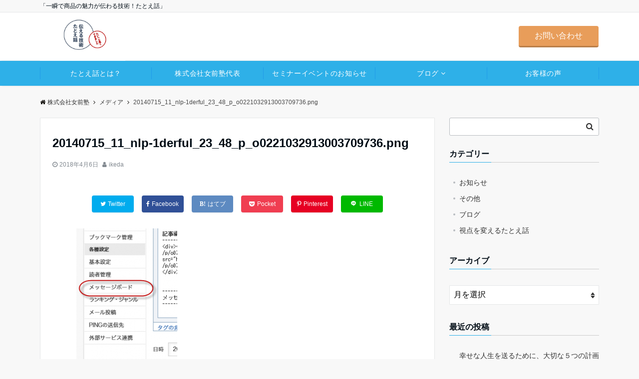

--- FILE ---
content_type: text/html; charset=UTF-8
request_url: https://onnamae2.com/20140715_11_nlp-1derful_23_48_p_o0221032913003709736-png/
body_size: 15380
content:
<!DOCTYPE html>
<html lang="ja"
	itemscope 
	itemtype="http://schema.org/Article" 
	prefix="og: http://ogp.me/ns#"  dir="ltr">
<head prefix="og: http://ogp.me/ns# fb: http://ogp.me/ns/fb# article: http://ogp.me/ns/article#">
<meta charset="UTF-8">
<meta name="viewport" content="width=device-width,initial-scale=1.0">
<meta name="description" content="">
<meta name="robots" content="noindex, follow">
<title>20140715_11_nlp-1derful_23_48_p_o0221032913003709736.png &#8211; 株式会社女前塾</title>
<meta name='robots' content='max-image-preview:large' />
<link rel="alternate" type="application/rss+xml" title="株式会社女前塾 &raquo; フィード" href="https://onnamae2.com/feed/" />
<link rel="alternate" type="application/rss+xml" title="株式会社女前塾 &raquo; コメントフィード" href="https://onnamae2.com/comments/feed/" />
<link rel="alternate" type="application/rss+xml" title="株式会社女前塾 &raquo; 20140715_11_nlp-1derful_23_48_p_o0221032913003709736.png のコメントのフィード" href="https://onnamae2.com/feed/?attachment_id=412" />
<link rel='stylesheet' id='wp-block-library-css'  href='https://onnamae2.com/wp-includes/css/dist/block-library/style.min.css?ver=6.0.11' media='all' />
<style id='global-styles-inline-css'>
body{--wp--preset--color--black: #000000;--wp--preset--color--cyan-bluish-gray: #abb8c3;--wp--preset--color--white: #ffffff;--wp--preset--color--pale-pink: #f78da7;--wp--preset--color--vivid-red: #cf2e2e;--wp--preset--color--luminous-vivid-orange: #ff6900;--wp--preset--color--luminous-vivid-amber: #fcb900;--wp--preset--color--light-green-cyan: #7bdcb5;--wp--preset--color--vivid-green-cyan: #00d084;--wp--preset--color--pale-cyan-blue: #8ed1fc;--wp--preset--color--vivid-cyan-blue: #0693e3;--wp--preset--color--vivid-purple: #9b51e0;--wp--preset--color--dark-01: #3f5973;--wp--preset--color--dark-02: #8ba0b6;--wp--preset--color--dark-03: #9b8d77;--wp--preset--color--light-01: #5f83a8;--wp--preset--color--light-02: #bfcbd7;--wp--preset--color--light-03: #bfb6a8;--wp--preset--color--info: #007bff;--wp--preset--color--success: #00c851;--wp--preset--color--warning: #dc3545;--wp--preset--color--yellow: #f0ad4e;--wp--preset--color--orange: #f2852f;--wp--preset--color--purple: #9b51e0;--wp--preset--color--gray: #e5e7e8;--wp--preset--color--dark-gray: #b8bcc0;--wp--preset--color--light-black: #484848;--wp--preset--color--dark-white: #f8f8f8;--wp--preset--gradient--vivid-cyan-blue-to-vivid-purple: linear-gradient(135deg,rgba(6,147,227,1) 0%,rgb(155,81,224) 100%);--wp--preset--gradient--light-green-cyan-to-vivid-green-cyan: linear-gradient(135deg,rgb(122,220,180) 0%,rgb(0,208,130) 100%);--wp--preset--gradient--luminous-vivid-amber-to-luminous-vivid-orange: linear-gradient(135deg,rgba(252,185,0,1) 0%,rgba(255,105,0,1) 100%);--wp--preset--gradient--luminous-vivid-orange-to-vivid-red: linear-gradient(135deg,rgba(255,105,0,1) 0%,rgb(207,46,46) 100%);--wp--preset--gradient--very-light-gray-to-cyan-bluish-gray: linear-gradient(135deg,rgb(238,238,238) 0%,rgb(169,184,195) 100%);--wp--preset--gradient--cool-to-warm-spectrum: linear-gradient(135deg,rgb(74,234,220) 0%,rgb(151,120,209) 20%,rgb(207,42,186) 40%,rgb(238,44,130) 60%,rgb(251,105,98) 80%,rgb(254,248,76) 100%);--wp--preset--gradient--blush-light-purple: linear-gradient(135deg,rgb(255,206,236) 0%,rgb(152,150,240) 100%);--wp--preset--gradient--blush-bordeaux: linear-gradient(135deg,rgb(254,205,165) 0%,rgb(254,45,45) 50%,rgb(107,0,62) 100%);--wp--preset--gradient--luminous-dusk: linear-gradient(135deg,rgb(255,203,112) 0%,rgb(199,81,192) 50%,rgb(65,88,208) 100%);--wp--preset--gradient--pale-ocean: linear-gradient(135deg,rgb(255,245,203) 0%,rgb(182,227,212) 50%,rgb(51,167,181) 100%);--wp--preset--gradient--electric-grass: linear-gradient(135deg,rgb(202,248,128) 0%,rgb(113,206,126) 100%);--wp--preset--gradient--midnight: linear-gradient(135deg,rgb(2,3,129) 0%,rgb(40,116,252) 100%);--wp--preset--duotone--dark-grayscale: url('#wp-duotone-dark-grayscale');--wp--preset--duotone--grayscale: url('#wp-duotone-grayscale');--wp--preset--duotone--purple-yellow: url('#wp-duotone-purple-yellow');--wp--preset--duotone--blue-red: url('#wp-duotone-blue-red');--wp--preset--duotone--midnight: url('#wp-duotone-midnight');--wp--preset--duotone--magenta-yellow: url('#wp-duotone-magenta-yellow');--wp--preset--duotone--purple-green: url('#wp-duotone-purple-green');--wp--preset--duotone--blue-orange: url('#wp-duotone-blue-orange');--wp--preset--font-size--small: 13px;--wp--preset--font-size--medium: 20px;--wp--preset--font-size--large: 36px;--wp--preset--font-size--x-large: 42px;}body { margin: 0; }body{--wp--style--block-gap: 24px;}.wp-site-blocks > .alignleft { float: left; margin-right: 2em; }.wp-site-blocks > .alignright { float: right; margin-left: 2em; }.wp-site-blocks > .aligncenter { justify-content: center; margin-left: auto; margin-right: auto; }.wp-site-blocks > * { margin-block-start: 0; margin-block-end: 0; }.wp-site-blocks > * + * { margin-block-start: var( --wp--style--block-gap ); }.has-black-color{color: var(--wp--preset--color--black) !important;}.has-cyan-bluish-gray-color{color: var(--wp--preset--color--cyan-bluish-gray) !important;}.has-white-color{color: var(--wp--preset--color--white) !important;}.has-pale-pink-color{color: var(--wp--preset--color--pale-pink) !important;}.has-vivid-red-color{color: var(--wp--preset--color--vivid-red) !important;}.has-luminous-vivid-orange-color{color: var(--wp--preset--color--luminous-vivid-orange) !important;}.has-luminous-vivid-amber-color{color: var(--wp--preset--color--luminous-vivid-amber) !important;}.has-light-green-cyan-color{color: var(--wp--preset--color--light-green-cyan) !important;}.has-vivid-green-cyan-color{color: var(--wp--preset--color--vivid-green-cyan) !important;}.has-pale-cyan-blue-color{color: var(--wp--preset--color--pale-cyan-blue) !important;}.has-vivid-cyan-blue-color{color: var(--wp--preset--color--vivid-cyan-blue) !important;}.has-vivid-purple-color{color: var(--wp--preset--color--vivid-purple) !important;}.has-dark-01-color{color: var(--wp--preset--color--dark-01) !important;}.has-dark-02-color{color: var(--wp--preset--color--dark-02) !important;}.has-dark-03-color{color: var(--wp--preset--color--dark-03) !important;}.has-light-01-color{color: var(--wp--preset--color--light-01) !important;}.has-light-02-color{color: var(--wp--preset--color--light-02) !important;}.has-light-03-color{color: var(--wp--preset--color--light-03) !important;}.has-info-color{color: var(--wp--preset--color--info) !important;}.has-success-color{color: var(--wp--preset--color--success) !important;}.has-warning-color{color: var(--wp--preset--color--warning) !important;}.has-yellow-color{color: var(--wp--preset--color--yellow) !important;}.has-orange-color{color: var(--wp--preset--color--orange) !important;}.has-purple-color{color: var(--wp--preset--color--purple) !important;}.has-gray-color{color: var(--wp--preset--color--gray) !important;}.has-dark-gray-color{color: var(--wp--preset--color--dark-gray) !important;}.has-light-black-color{color: var(--wp--preset--color--light-black) !important;}.has-dark-white-color{color: var(--wp--preset--color--dark-white) !important;}.has-black-background-color{background-color: var(--wp--preset--color--black) !important;}.has-cyan-bluish-gray-background-color{background-color: var(--wp--preset--color--cyan-bluish-gray) !important;}.has-white-background-color{background-color: var(--wp--preset--color--white) !important;}.has-pale-pink-background-color{background-color: var(--wp--preset--color--pale-pink) !important;}.has-vivid-red-background-color{background-color: var(--wp--preset--color--vivid-red) !important;}.has-luminous-vivid-orange-background-color{background-color: var(--wp--preset--color--luminous-vivid-orange) !important;}.has-luminous-vivid-amber-background-color{background-color: var(--wp--preset--color--luminous-vivid-amber) !important;}.has-light-green-cyan-background-color{background-color: var(--wp--preset--color--light-green-cyan) !important;}.has-vivid-green-cyan-background-color{background-color: var(--wp--preset--color--vivid-green-cyan) !important;}.has-pale-cyan-blue-background-color{background-color: var(--wp--preset--color--pale-cyan-blue) !important;}.has-vivid-cyan-blue-background-color{background-color: var(--wp--preset--color--vivid-cyan-blue) !important;}.has-vivid-purple-background-color{background-color: var(--wp--preset--color--vivid-purple) !important;}.has-dark-01-background-color{background-color: var(--wp--preset--color--dark-01) !important;}.has-dark-02-background-color{background-color: var(--wp--preset--color--dark-02) !important;}.has-dark-03-background-color{background-color: var(--wp--preset--color--dark-03) !important;}.has-light-01-background-color{background-color: var(--wp--preset--color--light-01) !important;}.has-light-02-background-color{background-color: var(--wp--preset--color--light-02) !important;}.has-light-03-background-color{background-color: var(--wp--preset--color--light-03) !important;}.has-info-background-color{background-color: var(--wp--preset--color--info) !important;}.has-success-background-color{background-color: var(--wp--preset--color--success) !important;}.has-warning-background-color{background-color: var(--wp--preset--color--warning) !important;}.has-yellow-background-color{background-color: var(--wp--preset--color--yellow) !important;}.has-orange-background-color{background-color: var(--wp--preset--color--orange) !important;}.has-purple-background-color{background-color: var(--wp--preset--color--purple) !important;}.has-gray-background-color{background-color: var(--wp--preset--color--gray) !important;}.has-dark-gray-background-color{background-color: var(--wp--preset--color--dark-gray) !important;}.has-light-black-background-color{background-color: var(--wp--preset--color--light-black) !important;}.has-dark-white-background-color{background-color: var(--wp--preset--color--dark-white) !important;}.has-black-border-color{border-color: var(--wp--preset--color--black) !important;}.has-cyan-bluish-gray-border-color{border-color: var(--wp--preset--color--cyan-bluish-gray) !important;}.has-white-border-color{border-color: var(--wp--preset--color--white) !important;}.has-pale-pink-border-color{border-color: var(--wp--preset--color--pale-pink) !important;}.has-vivid-red-border-color{border-color: var(--wp--preset--color--vivid-red) !important;}.has-luminous-vivid-orange-border-color{border-color: var(--wp--preset--color--luminous-vivid-orange) !important;}.has-luminous-vivid-amber-border-color{border-color: var(--wp--preset--color--luminous-vivid-amber) !important;}.has-light-green-cyan-border-color{border-color: var(--wp--preset--color--light-green-cyan) !important;}.has-vivid-green-cyan-border-color{border-color: var(--wp--preset--color--vivid-green-cyan) !important;}.has-pale-cyan-blue-border-color{border-color: var(--wp--preset--color--pale-cyan-blue) !important;}.has-vivid-cyan-blue-border-color{border-color: var(--wp--preset--color--vivid-cyan-blue) !important;}.has-vivid-purple-border-color{border-color: var(--wp--preset--color--vivid-purple) !important;}.has-dark-01-border-color{border-color: var(--wp--preset--color--dark-01) !important;}.has-dark-02-border-color{border-color: var(--wp--preset--color--dark-02) !important;}.has-dark-03-border-color{border-color: var(--wp--preset--color--dark-03) !important;}.has-light-01-border-color{border-color: var(--wp--preset--color--light-01) !important;}.has-light-02-border-color{border-color: var(--wp--preset--color--light-02) !important;}.has-light-03-border-color{border-color: var(--wp--preset--color--light-03) !important;}.has-info-border-color{border-color: var(--wp--preset--color--info) !important;}.has-success-border-color{border-color: var(--wp--preset--color--success) !important;}.has-warning-border-color{border-color: var(--wp--preset--color--warning) !important;}.has-yellow-border-color{border-color: var(--wp--preset--color--yellow) !important;}.has-orange-border-color{border-color: var(--wp--preset--color--orange) !important;}.has-purple-border-color{border-color: var(--wp--preset--color--purple) !important;}.has-gray-border-color{border-color: var(--wp--preset--color--gray) !important;}.has-dark-gray-border-color{border-color: var(--wp--preset--color--dark-gray) !important;}.has-light-black-border-color{border-color: var(--wp--preset--color--light-black) !important;}.has-dark-white-border-color{border-color: var(--wp--preset--color--dark-white) !important;}.has-vivid-cyan-blue-to-vivid-purple-gradient-background{background: var(--wp--preset--gradient--vivid-cyan-blue-to-vivid-purple) !important;}.has-light-green-cyan-to-vivid-green-cyan-gradient-background{background: var(--wp--preset--gradient--light-green-cyan-to-vivid-green-cyan) !important;}.has-luminous-vivid-amber-to-luminous-vivid-orange-gradient-background{background: var(--wp--preset--gradient--luminous-vivid-amber-to-luminous-vivid-orange) !important;}.has-luminous-vivid-orange-to-vivid-red-gradient-background{background: var(--wp--preset--gradient--luminous-vivid-orange-to-vivid-red) !important;}.has-very-light-gray-to-cyan-bluish-gray-gradient-background{background: var(--wp--preset--gradient--very-light-gray-to-cyan-bluish-gray) !important;}.has-cool-to-warm-spectrum-gradient-background{background: var(--wp--preset--gradient--cool-to-warm-spectrum) !important;}.has-blush-light-purple-gradient-background{background: var(--wp--preset--gradient--blush-light-purple) !important;}.has-blush-bordeaux-gradient-background{background: var(--wp--preset--gradient--blush-bordeaux) !important;}.has-luminous-dusk-gradient-background{background: var(--wp--preset--gradient--luminous-dusk) !important;}.has-pale-ocean-gradient-background{background: var(--wp--preset--gradient--pale-ocean) !important;}.has-electric-grass-gradient-background{background: var(--wp--preset--gradient--electric-grass) !important;}.has-midnight-gradient-background{background: var(--wp--preset--gradient--midnight) !important;}.has-small-font-size{font-size: var(--wp--preset--font-size--small) !important;}.has-medium-font-size{font-size: var(--wp--preset--font-size--medium) !important;}.has-large-font-size{font-size: var(--wp--preset--font-size--large) !important;}.has-x-large-font-size{font-size: var(--wp--preset--font-size--x-large) !important;}
</style>
<link rel='stylesheet' id='contact-form-7-css'  href='https://onnamae2.com/wp-content/plugins/contact-form-7/includes/css/styles.css?ver=5.0.2' media='all' />
<link rel='stylesheet' id='toc-screen-css'  href='https://onnamae2.com/wp-content/plugins/table-of-contents-plus/screen.min.css?ver=2106' media='all' />
<link rel='stylesheet' id='emanon-swiper-css-css'  href='https://onnamae2.com/wp-content/themes/emanon-pro/lib/css/swiper.min.css?ver=6.0.11' media='all' />
<link rel='stylesheet' id='parent-style-css'  href='https://onnamae2.com/wp-content/themes/emanon-pro/style.css?ver=1.6.4' media='all' />
<link rel='stylesheet' id='child-style-css'  href='https://onnamae2.com/wp-content/themes/emanon-business/style.css?ver=1.6.4' media='all' />
<link rel='stylesheet' id='animate-css'  href='https://onnamae2.com/wp-content/themes/emanon-pro/lib/css/animate.min.css?ver=6.0.11' media='all' />
<link rel='stylesheet' id='font-awesome-css'  href='https://onnamae2.com/wp-content/themes/emanon-pro/lib/css/font-awesome.min.css?ver=1.6.4' media='all' />
<script src='https://onnamae2.com/wp-includes/js/jquery/jquery.min.js?ver=3.6.0' id='jquery-js'></script>
<link rel="https://api.w.org/" href="https://onnamae2.com/wp-json/" /><link rel="alternate" type="application/json" href="https://onnamae2.com/wp-json/wp/v2/media/412" /><link rel="EditURI" type="application/rsd+xml" title="RSD" href="https://onnamae2.com/xmlrpc.php?rsd" />
<link rel="wlwmanifest" type="application/wlwmanifest+xml" href="https://onnamae2.com/wp-includes/wlwmanifest.xml" /> 
<link rel='shortlink' href='https://onnamae2.com/?p=412' />
<link rel="alternate" type="application/json+oembed" href="https://onnamae2.com/wp-json/oembed/1.0/embed?url=https%3A%2F%2Fonnamae2.com%2F20140715_11_nlp-1derful_23_48_p_o0221032913003709736-png%2F" />
<link rel="alternate" type="text/xml+oembed" href="https://onnamae2.com/wp-json/oembed/1.0/embed?url=https%3A%2F%2Fonnamae2.com%2F20140715_11_nlp-1derful_23_48_p_o0221032913003709736-png%2F&#038;format=xml" />
<!-- Facebook Pixel Code -->
<script>
!function(f,b,e,v,n,t,s)
{if(f.fbq)return;n=f.fbq=function(){n.callMethod?
n.callMethod.apply(n,arguments):n.queue.push(arguments)};
if(!f._fbq)f._fbq=n;n.push=n;n.loaded=!0;n.version='2.0';
n.queue=[];t=b.createElement(e);t.async=!0;
t.src=v;s=b.getElementsByTagName(e)[0];
s.parentNode.insertBefore(t,s)}(window, document,'script',
'https://connect.facebook.net/en_US/fbevents.js');
fbq('init', '877428199006104');
fbq('track', 'PageView');
</script>
<noscript><img height="1" width="1" style="display:none"
src="https://www.facebook.com/tr?id=877428199006104&ev=PageView&noscript=1"
/></noscript>
<!-- End Facebook Pixel Code --><style>
/*--main color--*/
.default-nav, .global-nav .menu-item .sub-menu .menu-item,.mb-horizontal-nav{background-color:#2eb0e8;}
.fa,.required,.widget-line a{color:#2eb0e8;}
#wp-calendar a{color:#2eb0e8;font-weight: bold;}
.cat-name, .sticky .cat-name{background-color:#2eb0e8;}
.pagination a:hover,.pagination.current{background-color:#2eb0e8;border:solid 1px #2eb0e8;}
.page-numbers:hover,.page-numbers.current{background-color:#2eb0e8;border:solid 1px #2eb0e8;}
.wpp-list li a:before{background-color:#2eb0e8;}
.loader{position:absolute;top:0;left:0;bottom:0;right:0;margin:auto;border-left:6px solid #2eb0e8;}
/*--link color--*/
.global-nav .current-menu-item > a,.global-nav .current-menu-item > a .fa,#modal-global-nav-container .current-menu-item a,#modal-global-nav-container .sub-menu .current-menu-item a,.side-widget .current-menu-item a,.mb-horizontal-nav-inner .current-menu-item a,.mb-horizontal-nav-inner .current-menu-item a .fa,.entry-title a:active,.pagination a,.post-nav .fa{color:#046fea;}
.global-nav-default > li:first-child:before, .global-nav-default > li:after{background-color:#046fea;}
.article-body a{color:#046fea;}
.follow-line a{color:#2eb0e8;}
.author-profile-text .author-name a{color:#046fea;}
.recommend-date a {display:block;text-decoration:none;color:#000c15;}
.next-page .post-page-numbers.current span{background-color:#85c9fc;color:#fff;}
.next-page a span {background-color:#fff;color:#046fea;}
.comment-page-link .page-numbers{background-color:#fff;color:#046fea;}
.comment-page-link .current{background-color:#85c9fc;color:#fff;}
.side-widget li a:after{color:#046fea;}
blockquote a, .box-default a, .box-info a{color:#046fea;}
.follow-user-url a:hover .fa{color:#046fea;}
.popular-post-rank{border-color:#046fea transparent transparent transparent;}
/*--link hover--*/
a:hover,.global-nav a:hover,.side-widget a:hover,.side-widget li a:hover:before,#wp-calendar a:hover,.entry-title a:hover,.footer-follow-btn a:hover .fa{color:#85c9fc;}
.featured-title h2:hover{color:#85c9fc;}
.author-profile-text .author-name a:hover{color:#85c9fc;}
follow-user-url a:hover .fa{color:#85c9fc;}
.next-page a span:hover{background-color:#85c9fc;color:#fff;}
.comment-page-link .page-numbers:hover{background-color:#85c9fc;color:#fff;}
.tagcloud a:hover{border:solid 1px #85c9fc;color:#85c9fc;}
blockquote a:hover, .box-default a:hover, .box-info a:hover{color:#85c9fc;}
#modal-global-nav-container .global-nav-default li a:hover{color:#85c9fc;}
.side-widget li a:hover:after{color:#85c9fc;}
.widget-contact a:hover .fa{color:#85c9fc;}
#sidebar-cta{border:solid 4px #85c9fc;}
.popular-post li a:hover .popular-post-rank{border-color:#85c9fc transparent transparent transparent;}
input[type="text"]:focus, input[type="email"]:focus, input[type="url"]:focus, input[type="password"]:focus, input[type="search"]:focus,
nput[type="search"]:focus, input[type="number"]:focus, input[type="tel"]:focus, input[type="date"]:focus, input[type="month"]:focus, input[type="week"]:focus, input[type="time"]:focus, input[type="datetime"]:focus, input[type="datetime-local"]:focus, input[type="color"]:focus, textarea:focus, select:focus {border: 1px solid #85c9fc;outline: 0;}
input[type="search"]:focus + .search-submit, input[type="search"]:focus + .wp-block-search__button{background-color: #85c9fc;border-color: #85c9fc;color: #ffffff;}
/*--btn color--*/
.btn-more{background-color:#3f96da;border:solid 1px #3f96da;}
.btn a{background-color:#3f96da;color:#fff;}
.btn a:hover{color:#fff;}
.btn-border{display:block;padding:8px 16px;border:solid 1px #3f96da;}
.btn-border .fa{color:#3f96da;}
.wp-block-post-excerpt__more-link{padding:8px 16px;border:solid 1px #3f96da;}
.wp-block-post-excerpt__more-link::after{color:#3f96da;}
input[type=submit]{background-color:#3f96da;color:#fff;}
/* gutenberg File */
.wp-block-file .wp-block-file__button{display:inline-block;padding:8px 32px!important;border-radius:4px!important;line-height:1.5!important;border-bottom:solid 3px rgba(0,0,0,0.2)!important;background-color:#9b8d77!important;color:#fff!important;font-size:16px!important}
/* gutenberg button */
.wp-block-button a{text-decoration:none;}
/* gutenberg pullquote */
.wp-block-pullquote blockquote{margin:0!important;border:none!important;quotes:none!important;background-color:inherit!important;}
.wp-block-pullquote{border-top:3px solid #e2e5e8;border-bottom:3px solid #e2e5e8;color:#303030;}
/*--header-*/
.header-area-height{height:96px;}
.header-brand {line-height:96px;}
.header,.header-area-height-line #gnav{background-color:#ffffff;}
.top-bar{background-color:#f8f8f8;}
.site-description {color:#000c15}
.header-table .site-description{font-size:12px;}
.header-site-name a{color:#000c15}
.header-site-name a:hover{color:#85c9fc;}
.header-logo img, .modal-header-logo img{max-height:60px;width:auto;}
.global-nav-line li a{color:#000c15;}
#mb-scroll-nav .header-site-name a{color:#000c15;font-size:16px;}
#mb-scroll-nav .header-site-name a:hover{color:#85c9fc;}
@media screen and ( min-width: 768px ){
.header-site-name a{font-size:24px;}
.header-area-height,.header-widget{height:96px;}
.header-brand {line-height:96px;}
}
@media screen and ( min-width: 992px ){
.header-logo img{max-height:96px;width:auto;}
}
/*--header cta-*/
.header-cta-tell .fa{height:18px;font-size:24px;color:#b5b5b5;}
.header-cta-tell .tell-number{font-size:24px;color:#000c15;}
.header-cta-tell .tell-text{color:#000c15;}
.header-phone{position:absolute;top:50%;right:40px;-webkit-transform:translateY(-50%);transform:translateY(-50%);z-index:999;}
.header-phone .fa{font-size:42px;font-size:4.2rem;color:#b5b5b5;}
.header-mail{position:absolute;top:50%;right:40px;-webkit-transform:translateY(-50%);transform:translateY(-50%);z-index:999;}
.header-mail .fa{font-size:42px;font-size:4.2rem;color:#b5b5b5;}
@media screen and ( min-width: 768px ){
.header-phone {display: none;}
.header-mail{right:46px;}
}
@media screen and ( min-width: 992px ){
.header-cta ul {display: block; text-align: right;line-height:96px;}
.header-cta li {display: inline-table;vertical-align: middle;}
.header-cta-btn a{background-color:#e89d5a;color:#fff;}
.header-mail{display: none;}
}
/*--modal menu--*/
.modal-menu{position:absolute;top:50%;right:0;-webkit-transform:translateY(-50%);transform:translateY(-50%);z-index:999;}
.modal-menu .modal-gloval-icon{float:left;margin-bottom:6px;}
.modal-menu .slicknav_no-text{margin:0;}
.modal-menu .modal-gloval-icon-bar{display:block;width:32px;height:3px;border-radius:4px;-webkit-transition:all 0.2s;transition:all 0.2s;}
.modal-menu .modal-gloval-icon-bar + .modal-gloval-icon-bar{margin-top:6px;}
.modal-menu .modal-menutxt{display:block;text-align:center;font-size:12px;font-size:1.2rem;color:#000c15;}
.modal-menu .modal-gloval-icon-bar{background-color:#9b8d77;}
#modal-global-nav-container{background-color:#fff;}
#modal-global-nav-container .modal-header-site-name a{color:#000c15;}
#modal-global-nav-container .global-nav li ul li{background-color:#fff;}
#modal-global-nav-container .global-nav-default li a{color:#000c15;}
/*--eyecatch section--*/
.header-eyecatch{position:relative;padding:64px 8px;}
.header-eyecatch:before{position:absolute;top:0;left:0;right:0;bottom:0;background:linear-gradient(135deg, #000, #000)fixed;opacity:0.4;content: "";z-index:100;}
.header-eyecatch-message h2{color:#fff;}
.header-eyecatch-message p{color:#fff;}
.header-eyecatch-btn-bg a{border-bottom:none;border-radius:0;background-color:#00bb00;color:#fff;}
.header-eyecatch-btn-bg a:hover{background-color:#00bb00;border-radius:inherit;-webkit-transform:inherit;transform:inherit;color:#fff;}
.header-eyecatch-btn-bg:before{content:'';position:absolute;border:solid 3px #00bb00;top:0;right:0;bottom:0;left:0;-webkit-transition:0.2s ease-in-out;transition:0.2s ease-in-out;z-index:-1;}
.header-eyecatch-btn-bg:hover:before{top:-8px;right:-8px;bottom:-8px;left:-8px;}
@media screen and ( max-width: 767px ){
.header-eyecatch-message{margin:16px 0 0 0;}
}
@media screen and ( max-width: 767px ){
.header-eyecatch-message{margin:0 0 16px 0;}
}
.header-eyecatch-overlay{position:absolute;top:0;left:0;right:0;bottom:0;background:url(https://onnamae2.com/wp-content/themes/emanon-pro/lib/images/overlay-diamond.png);margin:auto;z-index:200;}
/*--slick slider for front page & LP--*/
.slick-slider{-moz-box-sizing:border-box;box-sizing:border-box;-webkit-user-select:none;-moz-user-select:none;-ms-user-select:none;user-select:none;-webkit-touch-callout:none;-khtml-user-select:none;-ms-touch-action:pan-y;touch-action:pan-y;-webkit-tap-highlight-color:rgba(0,0,0,0)}
.slick-list,.slick-slider{display:block;position:relative}
.slick-list{overflow:hidden;margin:0;padding:0}
.slick-list:focus{outline:0}
.slick-list.dragging{cursor:pointer;cursor:hand}
.slick-slider .slick-list,.slick-slider .slick-track{-webkit-transform:translate3d(0,0,0);-moz-transform:translate3d(0,0,0);-ms-transform:translate3d(0,0,0);-o-transform:translate3d(0,0,0);transform:translate3d(0,0,0)}
.slick-track{display:block;position:relative;top:0;left:0;margin:40px 0}
.slick-track:after,.slick-track:before{display:table;content:''}
.slick-track:after{clear:both}.slick-loading .slick-track{visibility:hidden}
.slick-slide{display:none;float:left;height:100%;min-height:1px}[dir='rtl']
.slick-slide{float:right}
.slick-slide.slick-loading img{display:none}
.slick-slide.dragging img{pointer-events:none}
.slick-initialized .slick-slide{display:block}
.slick-loading .slick-slide{visibility:hidden}
.slick-vertical .slick-slide{display:block;height:auto;border:solid 1px transparent}
.slick-arrow.slick-hidden{display:none}
.slick-next:before,.slick-prev:before{content:""}
.slick-next{display:block;position:absolute;top:50%;right:-11px;padding:0;width:16px;height:16px;border-color:#046fea;border-style:solid;border-width:3px 3px 0 0;background-color:transparent;cursor:pointer;text-indent:-9999px;-webkit-transform:rotate(45deg);-moz-transform:rotate(45deg);-ms-transform:rotate(45deg);-o-transform:rotate(45deg);transform:rotate(45deg)}
.slick-prev{display:block;position:absolute;top:50%;left:-11px;padding:0;width:16px;height:16px;border-color:#046fea;border-style:solid;border-width:3px 3px 0 0;background-color:transparent;cursor:pointer;text-indent:-9999px;-webkit-transform:rotate(-135deg);-moz-transform:rotate(-135deg);-ms-transform:rotate(-135deg);-o-transform:rotate(-135deg);transform:rotate(-135deg)}
@media screen and ( min-width: 768px ){
.slick-next{right:-32px;width:32px;height:32px;}
.slick-prev{left:-32px;width:32px;height:32px;}
}
/*--上下ボーダー ストライプ--*/
.front-top-widget-box h2, .front-bottom-widget-box h2{padding:8px 0 8px 16px;border-top:solid 2px #2eb0e8;border-bottom:solid 2px #2eb0e8;background: -webkit-repeating-linear-gradient(-45deg, #cccccc, #cccccc 3px, #fff 3px, #fff 8px);background:repeating-linear-gradient(-45deg, #cccccc, #cccccc 3px, #fff 3px, #fff 8px);}
.entry-header h2{padding:8px 0 8px 16px;border-top:solid 2px #2eb0e8;border-bottom:solid 2px #2eb0e8;background: -webkit-repeating-linear-gradient(-45deg, #cccccc, #cccccc 3px, #fff 3px, #fff 8px);background:repeating-linear-gradient(-45deg, #cccccc, #cccccc 3px, #fff 3px, #fff 8px);}
.archive-title h1{padding:8px 0 8px 16px;border-top:2px solid #2eb0e8;border-bottom:2px solid #2eb0e8;background: -webkit-repeating-linear-gradient(-45deg, #cccccc, #cccccc 3px, #fff 3px, #fff 8px);background:repeating-linear-gradient(-45deg, #cccccc, #cccccc 3px, #fff 3px, #fff 8px);}
/*--h2 style--*/
/*---左ボーダー＋背景--*/
.article-body h2:not(.is-style-none):not([class*="wp-block-"]){padding:8px 0 8px 12px;border-left:solid 4px #2eb0e8;background-color:#cccccc;}
/*--h3 style--*/
/*--下ボーダー--*/
.article-body h3:not([class*="wp-block-"]):not(.block-pr-box-heading):not(.block-cta-heading):not(.block-pricing-table-heading):not(.block-member-name):not(.showcase-box-heading),.page-bottom-widget h3{padding:6px 0;border-bottom:solid 2px #2eb0e8;}
/*--h4 style--*/
/*---無し--*/
.article-body h4{padding:4px 0;}
/*--sidebar style--*/
/*---下ボーダー（2カラー）--*/
.side-widget-title {border-bottom:1px solid #cccccc;}
.side-widget-title h3 {margin-bottom: -1px;}
.side-widget-title span{display:inline-block;padding:0 4px 4px 0;border-bottom:solid 1px #2eb0e8;}
/*--read more--*/
.archive-header{padding:8px 16px 64px 16px;}
.read-more{position:absolute;right: 0;bottom:24px;left:0;text-align:center;}
.read-more .fa{margin:0 0 0 4px;}
.featured-date .read-more,.home .big-column .read-more,.archive .ar-big-column .read-more{position:absolute;right:0;bottom:32px;left:0;}
.home .big-column .btn-mid,.archive .ar-big-column .btn-mid{width: 80%;}
@media screen and ( min-width: 768px ){
.archive-header{padding:8px 16px 72px 16px;}
.home .one-column .read-more,.archive .ar-one-column .read-more,.search .ar-one-column .read-more{position:absolute;right:16px;bottom:20px;left:auto;}
.blog .one-column .read-more,.archive .ar-one-column .read-more,.search .ar-one-column .read-more{position:absolute;right:16px;bottom:20px;left:auto;}
.home .big-column .btn-mid,.archive .ar-big-column .btn-mid,.search .ar-big-column .btn-mid{width:20%;}
.blog .big-column .btn-mid,.archive .ar-big-column .btn-mid,.search .ar-big-column .btn-mid{width:20%;}
.home .one-column .read-more .btn-border,.archive .ar-one-column .read-more .btn-border,.search .ar-one-column .read-more .btn-border{display:inline;}
.blog .one-column .read-more .btn-border,.archive .ar-one-column .read-more .btn-border,.search .ar-one-column .read-more .btn-border{display:inline;}
}
/*--remodal's necessary styles--*/
html.remodal-is-locked{overflow:hidden;-ms-touch-action:none;touch-action:none}
.remodal{overflow:scroll;-webkit-overflow-scrolling:touch;}
.remodal,[data-remodal-id]{display:none}
.remodal-overlay{position:fixed;z-index:9998;top:-5000px;right:-5000px;bottom:-5000px;left:-5000px;display:none}
.remodal-wrapper{position:fixed;z-index:9999;top:0;right:0;bottom:0;left:0;display:none;overflow:auto;text-align:center;-webkit-overflow-scrolling:touch}
.remodal-wrapper:after{display:inline-block;height:100%;margin-left:-0.05em;content:""}
.remodal-overlay,.remodal-wrapper{-webkit-backface-visibility:hidden;backface-visibility:hidden}
.remodal{position:relative;outline:0;}
.remodal-is-initialized{display:inline-block}
/*--remodal's default mobile first theme--*/
.remodal-bg.remodal-is-opened,.remodal-bg.remodal-is-opening{-webkit-filter:blur(3px);filter:blur(3px)}.remodal-overlay{background:rgba(43,46,56,.9)}
.remodal-overlay.remodal-is-closing,.remodal-overlay.remodal-is-opening{-webkit-animation-duration:0.3s;animation-duration:0.3s;-webkit-animation-fill-mode:forwards;animation-fill-mode:forwards}
.remodal-overlay.remodal-is-opening{-webkit-animation-name:c;animation-name:c}
.remodal-overlay.remodal-is-closing{-webkit-animation-name:d;animation-name:d}
.remodal-wrapper{padding:16px}
.remodal{box-sizing:border-box;width:100%;-webkit-transform:translate3d(0,0,0);transform:translate3d(0,0,0);color:#2b2e38;background:#fff;}
.remodal.remodal-is-closing,.remodal.remodal-is-opening{-webkit-animation-duration:0.3s;animation-duration:0.3s;-webkit-animation-fill-mode:forwards;animation-fill-mode:forwards}
.remodal.remodal-is-opening{-webkit-animation-name:a;animation-name:a}
.remodal.remodal-is-closing{-webkit-animation-name:b;animation-name:b}
.remodal,.remodal-wrapper:after{vertical-align:middle}
.remodal-close{position:absolute;top:-32px;right:0;display:block;overflow:visible;width:32px;height:32px;margin:0;padding:0;cursor:pointer;-webkit-transition:color 0.2s;transition:color 0.2s;text-decoration:none;color:#fff;border:0;outline:0;background:#b5b5b5;}
.modal-global-nav-close{position:absolute;top:0;right:0;display:block;overflow:visible;width:32px;height:32px;margin:0;padding:0;cursor:pointer;-webkit-transition:color 0.2s;transition:color 0.2s;text-decoration:none;color:#fff;border:0;outline:0;background:#9b8d77;}
.remodal-close:focus,.remodal-close:hover{color:#2b2e38}
.remodal-close:before{font-family:Arial,Helvetica CY,Nimbus Sans L,sans-serif!important;font-size:32px;line-height:32px;position:absolute;top:0;left:0;display:block;width:32px;content:"\00d7";text-align:center;}
.remodal-cancel,.remodal-confirm{font:inherit;display:inline-block;overflow:visible;min-width:110px;margin:0;padding:9pt 0;cursor:pointer;-webkit-transition:background 0.2s;transition:background 0.2s;text-align:center;vertical-align:middle;text-decoration:none;border:0;outline:0}
.remodal-confirm{color:#fff;background:#81c784}
.remodal-confirm:focus,.remodal-confirm:hover{background:#66bb6a}
.remodal-cancel{color:#fff;background:#e57373}
.remodal-cancel:focus,.remodal-cancel:hover{background:#ef5350}
.remodal-cancel::-moz-focus-inner,.remodal-close::-moz-focus-inner,.remodal-confirm::-moz-focus-inner{padding:0;border:0}
@-webkit-keyframes a{0%{-webkit-transform:scale(1.05);transform:scale(1.05);opacity:0}to{-webkit-transform:none;transform:none;opacity:1}}
@keyframes a{0%{-webkit-transform:scale(1.05);transform:scale(1.05);opacity:0}to{-webkit-transform:none;transform:none;opacity:1}}
@-webkit-keyframes b{0%{-webkit-transform:scale(1);transform:scale(1);opacity:1}to{-webkit-transform:scale(0.95);transform:scale(0.95);opacity:0}}
@keyframes b{0%{-webkit-transform:scale(1);transform:scale(1);opacity:1}to{-webkit-transform:scale(0.95);transform:scale(0.95);opacity:0}}
@-webkit-keyframes c{0%{opacity:0}to{opacity:1}}
@keyframes c{0%{opacity:0}to{opacity:1}}
@-webkit-keyframes d{0%{opacity:1}to{opacity:0}}
@keyframes d{0%{opacity:1}to{opacity:0}}
@media only screen and (min-width:641px){.remodal{max-width:700px}}.lt-ie9 .remodal-overlay{background:#2b2e38}.lt-ie9 .remodal{width:700px}
/*--footer cta --*/
/*--footer--*/
.footer{background-color:#2eb0e8;color:#ffffff;}
.footer a,.footer .fa{color:#ffffff;}
.footer a:hover{color:#bde1fc;}
.footer a:hover .fa{color:#bde1fc;}
.footer-nav li{border-right:solid 1px #ffffff;}
.footer-widget-box h2,.footer-widget-box h3,.footer-widget-box h4,.footer-widget-box h5,.footer-widget-box h6{color:#ffffff;}
.footer-widget-box h3{border-bottom:solid 1px #ffffff;}
.footer-widget-box a:hover .fa{color:#bde1fc;}
.footer-widget-box #wp-calendar caption{border:solid 1px #ffffff;border-bottom: none;}
.footer-widget-box #wp-calendar th{border:solid 1px #ffffff;}
.footer-widget-box #wp-calendar td{border:solid 1px #ffffff;}
.footer-widget-box #wp-calendar a:hover{color:#bde1fc;}
.footer-widget-box .tagcloud a{border:solid 1px #ffffff;}
.footer-widget-box .tagcloud a:hover{border:solid 1px #bde1fc;}
.footer-widget-box .wpp-list .wpp-excerpt, .footer-widget-box .wpp-list .post-stats, .footer-widget-box .wpp-list .post-stats a{color:#ffffff;}
.footer-widget-box .wpp-list a:hover{color:#bde1fc;}
.footer-widget-box select{border:solid 1px #ffffff;color:#ffffff;}
.footer-widget-box .widget-contact a:hover .fa{color:#bde1fc;}
@media screen and ( min-width: 768px ){.footer a:hover .fa{color:#ffffff;}}
/*--lp header image cover--*/
.lp-header{height:500px;}
.lp-header:before,.lp-header-image:before{position:absolute;top:0;left:0;right:0;bottom:0;background:linear-gradient(135deg, #000, #000)fixed;opacity:0.5;content: "";z-index: 100;}
.header-title, .header-target-message{color: #fff;}
.header-sub-title{color:#fff;}
.header-btn-bg a{border-bottom:none;border-radius:0;background-color:#9b8d77;color:#fff;}
.header-btn-bg a:hover{background-color:#9b8d77;border-radius:inherit;-webkit-transform:inherit;transform:inherit;color:#fff;}
.header-btn-bg:before{content:'';position:absolute;border:solid 3px #9b8d77;top:0;right:0;bottom:0;left:0;-webkit-transition:.2s ease-in-out;transition:.2s ease-in-out;z-index:-1;}
.header-btn-bg:hover:before{top:-8px;right:-8px;bottom:-8px;left:-8px}
@media screen and ( max-width: 767px ){
.header-message{right:0;left:0;}
}
@media screen and ( min-width: 768px ){
.header-message{right:0;left:0;}
}
/*--lp content section--*/
#lp-content-section {background-color:#f8f8f8;}
/*--wp block custom color--*/
.has-dark-01-color{color:#3f5973;}
.has-dark-02-color{color:#8ba0b6;}
.has-dark-03-color{color:#9b8d77;}
.has-dark-01-background-color{background-color:#3f5973;}
.has-dark-02-background-color{background-color:#8ba0b6;}
.has-dark-03-background-color{background-color:#9b8d77;}
.has-light-01-color{color:#5f83a8;}
.has-light-02-color{color:#bfcbd7;}
.has-light-03-color{color:#bfb6a8;}
.has-light-01-background-color{background-color:#5f83a8;}
.has-light-02-background-color{background-color:#bfcbd7;}
.has-light-03-background-color{background-color:#bfb6a8;}
/*--page custom css--*/
</style>
<style>
.eb-price-section .bottom-arrow{display: none}

/*--btn--*/
.cta-popup-footer .btn{border-top:none;border-bottom: none;}
</style>
<script type="application/ld+json">{
				"@context" : "http://schema.org",
				"@type" : "Article",
				"headline" : "20140715_11_nlp-1derful_23_48_p_o0221032913003709736.png",
				"datePublished" : "2018-4-6",
				"dateModified" : "2018-4-6",
				"mainEntityOfPage" : "https://onnamae2.com/20140715_11_nlp-1derful_23_48_p_o0221032913003709736-png/",
				"author" : {
						 "@type" : "Person",
						 "name" : "ikeda",
						 	"url": "https://onnamae2.com/author/ikeda/"
						 },
				"image" : {
						 "@type" : "ImageObject",
						 "url" : "https://onnamae2.com/wp-content/uploads/2018/04/20140715_11_nlp-1derful_23_48_p_o0221032913003709736.png",
						 "width" : "221",
						 "height" : "329"
						 },
				"publisher" : {
						 "@type" : "Organization",
						 "name" : "株式会社女前塾",
						 "logo" : {
									"@type" : "ImageObject",
									"url" : "https://onnamae2.com/wp-content/uploads/2021/08/ロゴ1.jpg",
									"width" : "245",
									"height" : "50"
									}
						 }
				}</script>
<link rel="icon" href="https://onnamae2.com/wp-content/uploads/2021/08/cropped-1-32x32.jpg" sizes="32x32" />
<link rel="icon" href="https://onnamae2.com/wp-content/uploads/2021/08/cropped-1-192x192.jpg" sizes="192x192" />
<link rel="apple-touch-icon" href="https://onnamae2.com/wp-content/uploads/2021/08/cropped-1-180x180.jpg" />
<meta name="msapplication-TileImage" content="https://onnamae2.com/wp-content/uploads/2021/08/cropped-1-270x270.jpg" />
</head>
<body id="top" ontouchstart="" class="attachment attachment-template-default single single-attachment postid-412 attachmentid-412 attachment-png">
<header id="header-wrapper" class="clearfix" itemscope itemtype="http://schema.org/WPHeader">
		<!--top bar-->
	<div class="top-bar">
		<div class="container">
			<div class="col12">
			<p class="site-description" itemprop="description">「一瞬で商品の魅力が伝わる技術！たとえ話」</p>
			</div>
		</div>
	</div>
	<!--end top bar-->
		<!--header-->
	<div class="header">
		<div class="container header-area-height is-header-cta-tel">
						<div class="col4 first header-brand">
			<div class="header-table">
<div class="header-logo"><a href="https://onnamae2.com/" rel="home"><img loading="eager" width="960" height="540" src="https://onnamae2.com/wp-content/uploads/2021/08/ロゴ1.jpg" alt="株式会社女前塾" ></a></div>
</div>
			</div>
			<div class="col8 header-cta">
			<ul>
			<li><span class="btn header-cta-btn"><a href="https://onnamae2.com/お問い合わせ">お問い合わせ</a></span></li>
	</ul>
			</div>
														<div class="header-phone">
					<span class="tell-number"><a href="tel:"><i class="fa fa-phone-square"></i></a></span>
				</div>
																		<!--modal menu-->
			<div class="modal-menu js-modal-menu">
				<a href="#modal-global-nav" data-remodal-target="modal-global-nav">
										<span class="modal-menutxt">Menu</span>
										<span class="modal-gloval-icon">
						<span class="modal-gloval-icon-bar"></span>
						<span class="modal-gloval-icon-bar"></span>
						<span class="modal-gloval-icon-bar"></span>
					</span>
				</a>
			</div>
			<!--end modal menu-->
		</div>
		<!--global nav-->
<div class="remodal" data-remodal-id="modal-global-nav" data-remodal-options="hashTracking:false">
	<button data-remodal-action="close" class="remodal-close modal-global-nav-close"></button>
	<div id="modal-global-nav-container">
		<div class="modal-header-logo"><a href="https://onnamae2.com/"><img loading="eager" width="960" height="540"  src="https://onnamae2.com/wp-content/uploads/2021/08/ロゴ1.jpg" alt="株式会社女前塾" ></a></div>
		<nav>
		<ul id="menu-%e3%83%98%e3%83%83%e3%83%80%e3%83%bc%e3%83%a1%e3%83%8b%e3%83%a5%e3%83%bc" class="global-nav global-nav-default"><li id="menu-item-278" class="menu-item menu-item-type-post_type menu-item-object-page menu-item-278"><a href="https://onnamae2.com/introduction/">たとえ話とは？</a></li>
<li id="menu-item-277" class="menu-item menu-item-type-post_type menu-item-object-page menu-item-277"><a href="https://onnamae2.com/profile/">株式会社女前塾代表</a></li>
<li id="menu-item-1353" class="menu-item menu-item-type-post_type menu-item-object-page menu-item-1353"><a href="https://onnamae2.com/seminar/">セミナーイベントのお知らせ</a></li>
<li id="menu-item-1354" class="menu-item menu-item-type-taxonomy menu-item-object-category menu-item-has-children menu-item-1354"><a href="https://onnamae2.com/category/blog/">ブログ</a>
<ul class="sub-menu">
	<li id="menu-item-33515" class="menu-item menu-item-type-taxonomy menu-item-object-category menu-item-33515"><a href="https://onnamae2.com/category/blog/relationship/">人間関係で役立つたとえ話</a></li>
	<li id="menu-item-33514" class="menu-item menu-item-type-taxonomy menu-item-object-category menu-item-33514"><a href="https://onnamae2.com/category/blog/forbusiness/">ビジネスで役立つたとえ話</a></li>
	<li id="menu-item-33517" class="menu-item menu-item-type-taxonomy menu-item-object-category menu-item-33517"><a href="https://onnamae2.com/category/blog/new-sight/">視点を変えるたとえ話</a></li>
	<li id="menu-item-33516" class="menu-item menu-item-type-taxonomy menu-item-object-category menu-item-33516"><a href="https://onnamae2.com/category/blog/partnership/">恋愛で役立つたとえ話</a></li>
	<li id="menu-item-33513" class="menu-item menu-item-type-taxonomy menu-item-object-category menu-item-33513"><a href="https://onnamae2.com/category/blog/other/">その他</a></li>
</ul>
</li>
<li id="menu-item-33488" class="menu-item menu-item-type-post_type menu-item-object-page menu-item-33488"><a href="https://onnamae2.com/customers-voice/">お客様の声</a></li>
</ul>		</nav>
			</div>
</div>
<!--end global nav-->	</div>
	<!--end header-->
</header>
<!--global nav-->
<div id="gnav" class="default-nav">
	<div class="container">
		<div class="col12">
			<nav id="menu">
			<ul id="menu-%e3%83%98%e3%83%83%e3%83%80%e3%83%bc%e3%83%a1%e3%83%8b%e3%83%a5%e3%83%bc-1" class="global-nav global-nav-default"><li class="menu-item menu-item-type-post_type menu-item-object-page menu-item-278"><a href="https://onnamae2.com/introduction/">たとえ話とは？</a></li>
<li class="menu-item menu-item-type-post_type menu-item-object-page menu-item-277"><a href="https://onnamae2.com/profile/">株式会社女前塾代表</a></li>
<li class="menu-item menu-item-type-post_type menu-item-object-page menu-item-1353"><a href="https://onnamae2.com/seminar/">セミナーイベントのお知らせ</a></li>
<li class="menu-item menu-item-type-taxonomy menu-item-object-category menu-item-has-children menu-item-1354"><a href="https://onnamae2.com/category/blog/">ブログ</a>
<ul class="sub-menu">
	<li class="menu-item menu-item-type-taxonomy menu-item-object-category menu-item-33515"><a href="https://onnamae2.com/category/blog/relationship/">人間関係で役立つたとえ話</a></li>
	<li class="menu-item menu-item-type-taxonomy menu-item-object-category menu-item-33514"><a href="https://onnamae2.com/category/blog/forbusiness/">ビジネスで役立つたとえ話</a></li>
	<li class="menu-item menu-item-type-taxonomy menu-item-object-category menu-item-33517"><a href="https://onnamae2.com/category/blog/new-sight/">視点を変えるたとえ話</a></li>
	<li class="menu-item menu-item-type-taxonomy menu-item-object-category menu-item-33516"><a href="https://onnamae2.com/category/blog/partnership/">恋愛で役立つたとえ話</a></li>
	<li class="menu-item menu-item-type-taxonomy menu-item-object-category menu-item-33513"><a href="https://onnamae2.com/category/blog/other/">その他</a></li>
</ul>
</li>
<li class="menu-item menu-item-type-post_type menu-item-object-page menu-item-33488"><a href="https://onnamae2.com/customers-voice/">お客様の声</a></li>
</ul>			</nav>
		</div>
	</div>
</div>
<!--end global nav-->

<!--content-->
<div class="content">
	<div class="container">
		<!--breadcrumb-->
	<div class="content-inner">
		<nav id="breadcrumb" class="breadcrumb rcrumbs clearfix">
			<ol class="breadcrumb__inner">
				<li class="breadcrumb__item"><a href="https://onnamae2.com/"><i class="fa fa-home"></i>株式会社女前塾</a><i class="fa fa-angle-right"></i></li><li class="breadcrumb__item"><a href=""><span>メディア</span></a><i class="fa fa-angle-right"></i></li><li class="breadcrumb__item"><span>20140715_11_nlp-1derful_23_48_p_o0221032913003709736.png</span></li></ol>
			</nav>
		</div><!--/.breadcrum-->
		<!--end breadcrumb-->		<!--main-->
		<main>
			<div class="col-main first">
			<!--article-->
<article class="article post-412 attachment type-attachment status-inherit hentry two-column ar-one-column au-one-column">
		<header>
		<div class="article-header">
			<h1 class="entry-title">20140715_11_nlp-1derful_23_48_p_o0221032913003709736.png</h1>
			<ul class="post-meta clearfix">
<li><i class="fa fa-clock-o"></i><time class="date published updated" datetime="2018-04-06">2018年4月6日</time></li>
<li><i class="fa fa-user"></i><span class="vcard author"><span class="fn"><a href="https://onnamae2.com/author/ikeda/">ikeda</a></span></span></li>
</ul >
		</div>
			</header>
		<!--share btn-->
<aside class="share-btn">
	<ul>
				<li class="twitter">
<a class="share" target="_blank" href="http://twitter.com/intent/tweet?url=https%3A%2F%2Fonnamae2.com%2F20140715_11_nlp-1derful_23_48_p_o0221032913003709736-png%2F&amp;&text=20140715_11_nlp-1derful_23_48_p_o0221032913003709736.png+%7C+%E6%A0%AA%E5%BC%8F%E4%BC%9A%E7%A4%BE%E5%A5%B3%E5%89%8D%E5%A1%BE&tw_p=tweetbutton" ><i class="fa fa-twitter"></i><span class="sns-name">Twitter</span></a>
		</li>
						<li class="facebook">
		<a class="share" target="_blank" href="http://www.facebook.com/sharer.php?src=bm&u=https%3A%2F%2Fonnamae2.com%2F20140715_11_nlp-1derful_23_48_p_o0221032913003709736-png%2F&amp;t=20140715_11_nlp-1derful_23_48_p_o0221032913003709736.png+%7C+%E6%A0%AA%E5%BC%8F%E4%BC%9A%E7%A4%BE%E5%A5%B3%E5%89%8D%E5%A1%BE"><i class="fa fa-facebook"></i><span class="sns-name">Facebook</span></a>
		</li>
						<li class="hatebu">
		<a class="share" target="_blank" href="http://b.hatena.ne.jp/add?mode=confirm&url=https%3A%2F%2Fonnamae2.com%2F20140715_11_nlp-1derful_23_48_p_o0221032913003709736-png%2F&amp;title=20140715_11_nlp-1derful_23_48_p_o0221032913003709736.png+%7C+%E6%A0%AA%E5%BC%8F%E4%BC%9A%E7%A4%BE%E5%A5%B3%E5%89%8D%E5%A1%BE"><i class="fa hatebu-icon"></i><span class="sns-name">はてブ</span></a>
		</li>
						<li class="pocket">
		<a class="share" target="_blank" href="http://getpocket.com/edit?url=https%3A%2F%2Fonnamae2.com%2F20140715_11_nlp-1derful_23_48_p_o0221032913003709736-png%2F&title=20140715_11_nlp-1derful_23_48_p_o0221032913003709736.png+%7C+%E6%A0%AA%E5%BC%8F%E4%BC%9A%E7%A4%BE%E5%A5%B3%E5%89%8D%E5%A1%BE"><i class="fa fa-get-pocket"></i><span class="sns-name">Pocket</span></a></li>
						<li class="pinterest">
			<a data-pin-do="buttonBookmark" data-pin-custom="true" href="https://www.pinterest.com/pin/create/button/">
				<i class="fa fa-pinterest-p"></i><span class="sns-name">Pinterest</span></a>
				<script async defer src="//assets.pinterest.com/js/pinit.js"></script>
		</li>
						<li class="line">
		<a class="share" target="_blank" href="https://timeline.line.me/social-plugin/share?url=https%3A%2F%2Fonnamae2.com%2F20140715_11_nlp-1derful_23_48_p_o0221032913003709736-png%2F&title=20140715_11_nlp-1derful_23_48_p_o0221032913003709736.png+%7C+%E6%A0%AA%E5%BC%8F%E4%BC%9A%E7%A4%BE%E5%A5%B3%E5%89%8D%E5%A1%BE">
		<img width="10" height="12" src="https://onnamae2.com/wp-content/themes/emanon-pro/lib/images/line.png" alt="line" />
		<span class="sns-name">LINE</span></a>
		</li>
			</ul>
</aside>
<!--end share btn-->				
	<section class="article-body">
		<p class="attachment"><a href='https://onnamae2.com/wp-content/uploads/2018/04/20140715_11_nlp-1derful_23_48_p_o0221032913003709736.png'><img width="202" height="300" src="https://onnamae2.com/wp-content/uploads/2018/04/20140715_11_nlp-1derful_23_48_p_o0221032913003709736-202x300.png" class="attachment-medium size-medium" alt="" loading="lazy" srcset="https://onnamae2.com/wp-content/uploads/2018/04/20140715_11_nlp-1derful_23_48_p_o0221032913003709736-202x300.png 202w, https://onnamae2.com/wp-content/uploads/2018/04/20140715_11_nlp-1derful_23_48_p_o0221032913003709736.png 221w" sizes="(max-width: 202px) 100vw, 202px" /></a></p>
			</section>

			
		<!--share btn-->
<aside class="share-btn">
	<ul>
				<li class="twitter">
<a class="share" target="_blank" href="http://twitter.com/intent/tweet?url=https%3A%2F%2Fonnamae2.com%2F20140715_11_nlp-1derful_23_48_p_o0221032913003709736-png%2F&amp;&text=20140715_11_nlp-1derful_23_48_p_o0221032913003709736.png+%7C+%E6%A0%AA%E5%BC%8F%E4%BC%9A%E7%A4%BE%E5%A5%B3%E5%89%8D%E5%A1%BE&tw_p=tweetbutton" ><i class="fa fa-twitter"></i><span class="sns-name">Twitter</span></a>
		</li>
						<li class="facebook">
		<a class="share" target="_blank" href="http://www.facebook.com/sharer.php?src=bm&u=https%3A%2F%2Fonnamae2.com%2F20140715_11_nlp-1derful_23_48_p_o0221032913003709736-png%2F&amp;t=20140715_11_nlp-1derful_23_48_p_o0221032913003709736.png+%7C+%E6%A0%AA%E5%BC%8F%E4%BC%9A%E7%A4%BE%E5%A5%B3%E5%89%8D%E5%A1%BE"><i class="fa fa-facebook"></i><span class="sns-name">Facebook</span></a>
		</li>
						<li class="hatebu">
		<a class="share" target="_blank" href="http://b.hatena.ne.jp/add?mode=confirm&url=https%3A%2F%2Fonnamae2.com%2F20140715_11_nlp-1derful_23_48_p_o0221032913003709736-png%2F&amp;title=20140715_11_nlp-1derful_23_48_p_o0221032913003709736.png+%7C+%E6%A0%AA%E5%BC%8F%E4%BC%9A%E7%A4%BE%E5%A5%B3%E5%89%8D%E5%A1%BE"><i class="fa hatebu-icon"></i><span class="sns-name">はてブ</span></a>
		</li>
						<li class="pocket">
		<a class="share" target="_blank" href="http://getpocket.com/edit?url=https%3A%2F%2Fonnamae2.com%2F20140715_11_nlp-1derful_23_48_p_o0221032913003709736-png%2F&title=20140715_11_nlp-1derful_23_48_p_o0221032913003709736.png+%7C+%E6%A0%AA%E5%BC%8F%E4%BC%9A%E7%A4%BE%E5%A5%B3%E5%89%8D%E5%A1%BE"><i class="fa fa-get-pocket"></i><span class="sns-name">Pocket</span></a></li>
						<li class="pinterest">
			<a data-pin-do="buttonBookmark" data-pin-custom="true" href="https://www.pinterest.com/pin/create/button/">
				<i class="fa fa-pinterest-p"></i><span class="sns-name">Pinterest</span></a>
				<script async defer src="//assets.pinterest.com/js/pinit.js"></script>
		</li>
						<li class="line">
		<a class="share" target="_blank" href="https://timeline.line.me/social-plugin/share?url=https%3A%2F%2Fonnamae2.com%2F20140715_11_nlp-1derful_23_48_p_o0221032913003709736-png%2F&title=20140715_11_nlp-1derful_23_48_p_o0221032913003709736.png+%7C+%E6%A0%AA%E5%BC%8F%E4%BC%9A%E7%A4%BE%E5%A5%B3%E5%89%8D%E5%A1%BE">
		<img width="10" height="12" src="https://onnamae2.com/wp-content/themes/emanon-pro/lib/images/line.png" alt="line" />
		<span class="sns-name">LINE</span></a>
		</li>
			</ul>
</aside>
<!--end share btn-->			
		<footer class="article-footer">
											<div id="respond" class="comment-respond">
		<h3 id="reply-title" class="comment-reply-title">コメントを残す</h3><p class="must-log-in">コメントを投稿するには<a href="https://onnamae2.com/wp-login.php?redirect_to=https%3A%2F%2Fonnamae2.com%2F20140715_11_nlp-1derful_23_48_p_o0221032913003709736-png%2F">ログイン</a>してください。</p>	</div><!-- #respond -->
		</footer>
			</article>
<!--end article-->
<!--pre nex-->

	<nav class="navigation post-navigation" aria-label="投稿">
		<h2 class="screen-reader-text">投稿ナビゲーション</h2>
		<div class="nav-links"><div class="nav-previous"><a href="https://onnamae2.com/20140715_11_nlp-1derful_23_48_p_o0221032913003709736-png/" rel="prev"><span class="post-nav"><i class="fa fa-chevron-left"></i>前のページへ</span><span class="nav-title clearfix"><img src="https://onnamae2.com/wp-content/themes/emanon-pro/lib/images/no-img/square-no-img.png" alt="no image" />20140715_11_nlp-1derful_23_48_p_o0221032913003709736.png</span></a></div></div>
	</nav><!--end pre nex-->

<!--related post two row-->
<aside>
	<div class="related wow fadeIn" data-wow-delay="0.2s">
				<h3>関連記事</h3>
						<ul class="related-list-two">
						<li class="related-col6">
								<div class="related-thumbnail-square">
					<a class="image-link" href="https://onnamae2.com/%e3%80%90%e3%80%8c%e3%82%a4%e3%83%a1%e3%83%bc%e3%82%b8%e3%81%99%e3%82%8b%e3%81%a8%e8%ba%ab%e4%bd%93%e3%81%8c%e5%8b%95%e3%81%8f%e3%80%82%e3%80%8d%e3%80%91-%e3%80%9c%e5%a5%b3%e5%89%8d%e3%81%ae%e6%b5%81/"><img src="https://onnamae2.com/wp-content/themes/emanon-pro/lib/images/no-img/square-no-img.png" alt="no image" width="80" height="80" /></a>
				</div>
								<div class="related-date">
					<span class="post-meta small">2016年2月12日</span>					<h4><a href="https://onnamae2.com/%e3%80%90%e3%80%8c%e3%82%a4%e3%83%a1%e3%83%bc%e3%82%b8%e3%81%99%e3%82%8b%e3%81%a8%e8%ba%ab%e4%bd%93%e3%81%8c%e5%8b%95%e3%81%8f%e3%80%82%e3%80%8d%e3%80%91-%e3%80%9c%e5%a5%b3%e5%89%8d%e3%81%ae%e6%b5%81/" title="【「イメージすると身体が動く。」】 〜女前の流儀・目標達成偏〜">【「イメージすると身体が動く。」】 〜女前の流儀・目標...</a></h4>
				</div>
			</li>
						<li class="related-col6">
								<div class="related-thumbnail-square">
					<a class="image-link" href="https://onnamae2.com/%e3%80%90%e3%80%8c%e8%81%9e%e3%81%8d%e4%b8%8a%e6%89%8b%e3%81%af%e5%95%86%e5%a3%b2%e4%b8%8a%e6%89%8b%e3%80%82%e3%80%8d%e3%80%91-%e3%80%9c%e5%a5%b3%e5%89%8d%e3%81%ae%e6%b5%81%e5%84%80%e3%83%bb%e3%82%b3/"><img src="https://onnamae2.com/wp-content/themes/emanon-pro/lib/images/no-img/square-no-img.png" alt="no image" width="80" height="80" /></a>
				</div>
								<div class="related-date">
					<span class="post-meta small">2016年3月24日</span>					<h4><a href="https://onnamae2.com/%e3%80%90%e3%80%8c%e8%81%9e%e3%81%8d%e4%b8%8a%e6%89%8b%e3%81%af%e5%95%86%e5%a3%b2%e4%b8%8a%e6%89%8b%e3%80%82%e3%80%8d%e3%80%91-%e3%80%9c%e5%a5%b3%e5%89%8d%e3%81%ae%e6%b5%81%e5%84%80%e3%83%bb%e3%82%b3/" title="【「聞き上手は商売上手。」】 〜女前の流儀・コミュニケーション偏〜">【「聞き上手は商売上手。」】 〜女前の流儀・コミュニケ...</a></h4>
				</div>
			</li>
						<li class="related-col6">
								<div class="related-thumbnail-square">
					<a class="image-link" href="https://onnamae2.com/%e3%80%90%e3%80%8c%e4%b8%80%e8%8a%b8%e3%81%ab%e7%a7%80%e3%81%a7%e3%81%9f%e4%ba%ba%e3%81%8b%e3%82%89%e5%ad%a6%e3%81%b6%e3%80%82%e3%80%8d%e3%80%91%e2%80%a8-%e3%80%9c%e4%ba%ba%e7%94%9f%e5%93%b2%e5%ad%a6/"><img src="https://onnamae2.com/wp-content/themes/emanon-pro/lib/images/no-img/square-no-img.png" alt="no image" width="80" height="80" /></a>
				</div>
								<div class="related-date">
					<span class="post-meta small">2015年8月22日</span>					<h4><a href="https://onnamae2.com/%e3%80%90%e3%80%8c%e4%b8%80%e8%8a%b8%e3%81%ab%e7%a7%80%e3%81%a7%e3%81%9f%e4%ba%ba%e3%81%8b%e3%82%89%e5%ad%a6%e3%81%b6%e3%80%82%e3%80%8d%e3%80%91%e2%80%a8-%e3%80%9c%e4%ba%ba%e7%94%9f%e5%93%b2%e5%ad%a6/" title="【「一芸に秀でた人から学ぶ。」】  〜人生哲学・逆境編〜">【「一芸に秀でた人から学ぶ。」】  〜人生哲学・逆境編...</a></h4>
				</div>
			</li>
						<li class="related-col6">
								<div class="related-thumbnail-square">
					<a class="image-link" href="https://onnamae2.com/%e3%80%90%e3%80%8c%e5%bf%ab%e3%81%ab%e3%82%82%e4%b8%8d%e5%bf%ab%e3%81%ab%e3%82%82%e6%94%af%e9%85%8d%e3%81%95%e3%82%8c%e3%81%a6%e3%81%af%e3%81%aa%e3%82%89%e3%81%aa%e3%81%84%e3%80%82%e3%80%8d%e3%80%91/"><img src="https://onnamae2.com/wp-content/themes/emanon-pro/lib/images/no-img/square-no-img.png" alt="no image" width="80" height="80" /></a>
				</div>
								<div class="related-date">
					<span class="post-meta small">2016年1月23日</span>					<h4><a href="https://onnamae2.com/%e3%80%90%e3%80%8c%e5%bf%ab%e3%81%ab%e3%82%82%e4%b8%8d%e5%bf%ab%e3%81%ab%e3%82%82%e6%94%af%e9%85%8d%e3%81%95%e3%82%8c%e3%81%a6%e3%81%af%e3%81%aa%e3%82%89%e3%81%aa%e3%81%84%e3%80%82%e3%80%8d%e3%80%91/" title="【「快にも不快にも支配されてはならない。」】 〜女前の流儀・目標達成偏〜">【「快にも不快にも支配されてはならない。」】 〜女前の...</a></h4>
				</div>
			</li>
					</ul>
			</div>
</aside>
<!--end related post two row-->

			</div>
		</main>
		<!--end main-->
		<!--sidebar-->
		<aside class="col-sidebar sidebar">
			

<div class="side-widget">

<form role="search" method="get" class="search-form" action="https://onnamae2.com/">
	<label for="search-form-69779b925c23d">
	</label>
	<input type="search" id="search-form-69779b925c23d" class="search-field" value="" name="s" />
	<button type="submit" class="search-submit"><i class="fa fa-search"></i></button>
</form>
</div><div class="side-widget"><div class="side-widget-title"><h3><span>カテゴリー</span></h3></div><nav aria-label="カテゴリー">
			<ul>
					<li class="cat-item cat-item-1"><a href="https://onnamae2.com/category/blog/infomation/">お知らせ</a>
</li>
	<li class="cat-item cat-item-101"><a href="https://onnamae2.com/category/blog/other/">その他</a>
</li>
	<li class="cat-item cat-item-72"><a href="https://onnamae2.com/category/blog/">ブログ</a>
</li>
	<li class="cat-item cat-item-99"><a href="https://onnamae2.com/category/blog/new-sight/">視点を変えるたとえ話</a>
</li>
			</ul>

			</nav></div><div class="side-widget"><div class="side-widget-title"><h3><span>アーカイブ</span></h3></div>		<label class="screen-reader-text" for="archives-dropdown-3">アーカイブ</label>
		<select id="archives-dropdown-3" name="archive-dropdown">
			
			<option value="">月を選択</option>
				<option value='https://onnamae2.com/2021/09/'> 2021年9月 </option>
	<option value='https://onnamae2.com/2021/02/'> 2021年2月 </option>
	<option value='https://onnamae2.com/2019/04/'> 2019年4月 </option>
	<option value='https://onnamae2.com/2019/03/'> 2019年3月 </option>
	<option value='https://onnamae2.com/2019/02/'> 2019年2月 </option>
	<option value='https://onnamae2.com/2018/08/'> 2018年8月 </option>
	<option value='https://onnamae2.com/2018/07/'> 2018年7月 </option>
	<option value='https://onnamae2.com/2018/06/'> 2018年6月 </option>
	<option value='https://onnamae2.com/2018/05/'> 2018年5月 </option>
	<option value='https://onnamae2.com/2018/04/'> 2018年4月 </option>
	<option value='https://onnamae2.com/2018/03/'> 2018年3月 </option>
	<option value='https://onnamae2.com/2018/02/'> 2018年2月 </option>
	<option value='https://onnamae2.com/2017/12/'> 2017年12月 </option>
	<option value='https://onnamae2.com/2017/11/'> 2017年11月 </option>
	<option value='https://onnamae2.com/2017/10/'> 2017年10月 </option>
	<option value='https://onnamae2.com/2017/09/'> 2017年9月 </option>
	<option value='https://onnamae2.com/2017/08/'> 2017年8月 </option>
	<option value='https://onnamae2.com/2017/07/'> 2017年7月 </option>
	<option value='https://onnamae2.com/2017/06/'> 2017年6月 </option>
	<option value='https://onnamae2.com/2017/05/'> 2017年5月 </option>
	<option value='https://onnamae2.com/2017/04/'> 2017年4月 </option>
	<option value='https://onnamae2.com/2017/03/'> 2017年3月 </option>
	<option value='https://onnamae2.com/2017/02/'> 2017年2月 </option>
	<option value='https://onnamae2.com/2017/01/'> 2017年1月 </option>
	<option value='https://onnamae2.com/2016/12/'> 2016年12月 </option>
	<option value='https://onnamae2.com/2016/11/'> 2016年11月 </option>
	<option value='https://onnamae2.com/2016/10/'> 2016年10月 </option>
	<option value='https://onnamae2.com/2016/09/'> 2016年9月 </option>
	<option value='https://onnamae2.com/2016/08/'> 2016年8月 </option>
	<option value='https://onnamae2.com/2016/07/'> 2016年7月 </option>
	<option value='https://onnamae2.com/2016/06/'> 2016年6月 </option>
	<option value='https://onnamae2.com/2016/05/'> 2016年5月 </option>
	<option value='https://onnamae2.com/2016/04/'> 2016年4月 </option>
	<option value='https://onnamae2.com/2016/03/'> 2016年3月 </option>
	<option value='https://onnamae2.com/2016/02/'> 2016年2月 </option>
	<option value='https://onnamae2.com/2016/01/'> 2016年1月 </option>
	<option value='https://onnamae2.com/2015/10/'> 2015年10月 </option>
	<option value='https://onnamae2.com/2015/09/'> 2015年9月 </option>
	<option value='https://onnamae2.com/2015/08/'> 2015年8月 </option>
	<option value='https://onnamae2.com/2015/07/'> 2015年7月 </option>
	<option value='https://onnamae2.com/2015/06/'> 2015年6月 </option>
	<option value='https://onnamae2.com/2014/10/'> 2014年10月 </option>
	<option value='https://onnamae2.com/2014/08/'> 2014年8月 </option>
	<option value='https://onnamae2.com/2014/07/'> 2014年7月 </option>

		</select>

<script>
/* <![CDATA[ */
(function() {
	var dropdown = document.getElementById( "archives-dropdown-3" );
	function onSelectChange() {
		if ( dropdown.options[ dropdown.selectedIndex ].value !== '' ) {
			document.location.href = this.options[ this.selectedIndex ].value;
		}
	}
	dropdown.onchange = onSelectChange;
})();
/* ]]> */
</script>
			</div>
		<div class="side-widget">
		<div class="side-widget-title"><h3><span>最近の投稿</span></h3></div><nav aria-label="最近の投稿">
		<ul>
											<li>
					<a href="https://onnamae2.com/%e5%b9%b8%e3%81%9b%e3%81%aa%e4%ba%ba%e7%94%9f%e3%82%92%e9%80%81%e3%82%8b%e3%81%9f%e3%82%81%e3%81%ab%e3%80%81%e5%a4%a7%e5%88%87%e3%81%aa%ef%bc%95%e3%81%a4%e3%81%ae%e8%a8%88%e7%94%bb%e3%81%a8%e3%81%af/">幸せな人生を送るために、大切な５つの計画とは</a>
									</li>
											<li>
					<a href="https://onnamae2.com/dragon-sakura/">「ドラゴン桜」に学ぶ感情に支配されない方法</a>
									</li>
											<li>
					<a href="https://onnamae2.com/%e4%bb%95%e4%ba%8b%e3%81%ae%e5%ae%8c%e6%88%90%e3%82%88%e3%82%8a%e3%82%82%e3%80%81%e4%bb%95%e4%ba%8b%e3%82%92%e3%81%99%e3%82%8b%e4%ba%ba%e3%81%ae%e5%ae%8c%e6%88%90/">仕事の完成よりも、仕事をする人の完成</a>
									</li>
											<li>
					<a href="https://onnamae2.com/%e8%ba%ab%e3%82%92%e6%8d%a8%e3%81%a6%e3%81%a6%e3%81%93%e3%81%9d%e6%b5%ae%e3%81%8b%e3%81%b6%e7%80%ac%e3%82%82%e3%81%82%e3%82%8c%e3%80%82/">身を捨ててこそ浮かぶ瀬もあれ。</a>
									</li>
											<li>
					<a href="https://onnamae2.com/%e8%a6%aa%e3%81%8c%e7%9f%a5%e3%82%8b%e3%81%b9%e3%81%8d%e5%ad%90%e4%be%9b%e3%81%ae%e8%87%aa%e5%b7%b1%e8%82%af%e5%ae%9a%e6%84%9f%e3%82%92%e3%81%82%e3%81%92%e3%82%8b%ef%bc%93%e3%81%a4%e3%81%ae%e3%83%a1/">親が知るべき子供の自己肯定感をあげる３つのメソッド</a>
									</li>
					</ul>

		</nav></div><div class="side-widget"><div class="side-widget-title"><h3><span>カテゴリー</span></h3></div><nav aria-label="カテゴリー">
			<ul>
					<li class="cat-item cat-item-1"><a href="https://onnamae2.com/category/blog/infomation/">お知らせ</a>
</li>
	<li class="cat-item cat-item-101"><a href="https://onnamae2.com/category/blog/other/">その他</a>
</li>
	<li class="cat-item cat-item-72"><a href="https://onnamae2.com/category/blog/">ブログ</a>
</li>
	<li class="cat-item cat-item-99"><a href="https://onnamae2.com/category/blog/new-sight/">視点を変えるたとえ話</a>
</li>
			</ul>

			</nav></div><div class="side-widget">			<div class="textwidget"><div id="fb-root"></div>
<p><script>(function(d, s, id) {
  var js, fjs = d.getElementsByTagName(s)[0];
  if (d.getElementById(id)) return;
  js = d.createElement(s); js.id = id;
  js.src = https://www.reservestock.jp/subscribe/25730
'https://connect.facebook.net/ja_JP/sdk.js#xfbml=1&version=v2.12';
  fjs.parentNode.insertBefore(js, fjs);
}(document, 'script', 'facebook-jssdk'));</script></p>
<div class="fb-page" data-href="https://www.facebook.com/onnamaejuku/" data-tabs="timeline,events" data-small-header="false" data-adapt-container-width="true" data-hide-cover="false" data-show-facepile="true">
<blockquote class="fb-xfbml-parse-ignore" cite="https://www.facebook.com/onnamaejuku/"><p><a href="https://www.facebook.com/onnamaejuku/">株式会社 女前塾</a></p></blockquote>
</div>
</div>
		</div><div class="side-widget">			<div class="textwidget"><p><a href="https://www.reservestock.jp/subscribe/25730" target="_blank" rel="noopener"><img loading="lazy" class="size-full wp-image-41 aligncenter" src="https://onnamae2.com/wp-content/uploads/2017/08/C04_bnr.png" alt="" width="180" height="113" /></a><br />
<a href="https://onnamae2.com/category/%E6%B1%A0%E7%94%B0%E3%81%AE%E5%A5%B3%E5%89%8D%E5%AF%BA%E5%AD%90%E5%B1%8B/"><img loading="lazy" class="size-full wp-image-40 aligncenter" src="https://onnamae2.com/wp-content/uploads/2017/08/C03_bnr.png" alt="" width="180" height="113" /></a><br />
<img loading="lazy" class="size-full wp-image-39 aligncenter" src="https://onnamae2.com/wp-content/uploads/2017/08/C02_bnr.png" alt="" width="180" height="113" /><br />
<img loading="lazy" class="size-full wp-image-38 aligncenter" src="https://onnamae2.com/wp-content/uploads/2017/08/C01_bnr.png" alt="" width="180" height="113" /></p>
</div>
		</div><div class="side-widget">

<form role="search" method="get" class="search-form" action="https://onnamae2.com/">
	<label for="search-form-69779b925f4f2">
	</label>
	<input type="search" id="search-form-69779b925f4f2" class="search-field" value="" name="s" />
	<button type="submit" class="search-submit"><i class="fa fa-search"></i></button>
</form>
</div><div class="side-widget"><div class="side-widget-title"><h3><span>NLP子のつぶやき</span></h3></div><a href="https://onnamae2.com/category/nlp%E5%AD%90%E3%81%AE%E3%81%A4%E3%81%B6%E3%82%84%E3%81%8D/"><img width="150" height="150" src="https://onnamae2.com/wp-content/uploads/2018/03/20180325_030320-150x150.jpg" class="image wp-image-240  attachment-thumbnail size-thumbnail" alt="" loading="lazy" style="max-width: 100%; height: auto;" srcset="https://onnamae2.com/wp-content/uploads/2018/03/20180325_030320-150x150.jpg 150w, https://onnamae2.com/wp-content/uploads/2018/03/20180325_030320-320x320.jpg 320w, https://onnamae2.com/wp-content/uploads/2018/03/20180325_030320-200x200.jpg 200w, https://onnamae2.com/wp-content/uploads/2018/03/20180325_030320-100x100.jpg 100w, https://onnamae2.com/wp-content/uploads/2018/03/20180325_030320-e1524551328768.jpg 50w" sizes="(max-width: 150px) 100vw, 150px" /></a></div><div class="side-widget"><div class="side-widget-title"><h3><span>カテゴリ</span></h3></div><nav aria-label="カテゴリ">
			<ul>
					<li class="cat-item cat-item-1"><a href="https://onnamae2.com/category/blog/infomation/">お知らせ</a>
</li>
	<li class="cat-item cat-item-101"><a href="https://onnamae2.com/category/blog/other/">その他</a>
</li>
	<li class="cat-item cat-item-72"><a href="https://onnamae2.com/category/blog/">ブログ</a>
</li>
	<li class="cat-item cat-item-99"><a href="https://onnamae2.com/category/blog/new-sight/">視点を変えるたとえ話</a>
</li>
			</ul>

			</nav></div>
		<div class="side-widget">
		<div class="side-widget-title"><h3><span>最近の投稿</span></h3></div><nav aria-label="最近の投稿">
		<ul>
											<li>
					<a href="https://onnamae2.com/%e5%b9%b8%e3%81%9b%e3%81%aa%e4%ba%ba%e7%94%9f%e3%82%92%e9%80%81%e3%82%8b%e3%81%9f%e3%82%81%e3%81%ab%e3%80%81%e5%a4%a7%e5%88%87%e3%81%aa%ef%bc%95%e3%81%a4%e3%81%ae%e8%a8%88%e7%94%bb%e3%81%a8%e3%81%af/">幸せな人生を送るために、大切な５つの計画とは</a>
									</li>
											<li>
					<a href="https://onnamae2.com/dragon-sakura/">「ドラゴン桜」に学ぶ感情に支配されない方法</a>
									</li>
											<li>
					<a href="https://onnamae2.com/%e4%bb%95%e4%ba%8b%e3%81%ae%e5%ae%8c%e6%88%90%e3%82%88%e3%82%8a%e3%82%82%e3%80%81%e4%bb%95%e4%ba%8b%e3%82%92%e3%81%99%e3%82%8b%e4%ba%ba%e3%81%ae%e5%ae%8c%e6%88%90/">仕事の完成よりも、仕事をする人の完成</a>
									</li>
											<li>
					<a href="https://onnamae2.com/%e8%ba%ab%e3%82%92%e6%8d%a8%e3%81%a6%e3%81%a6%e3%81%93%e3%81%9d%e6%b5%ae%e3%81%8b%e3%81%b6%e7%80%ac%e3%82%82%e3%81%82%e3%82%8c%e3%80%82/">身を捨ててこそ浮かぶ瀬もあれ。</a>
									</li>
											<li>
					<a href="https://onnamae2.com/%e8%a6%aa%e3%81%8c%e7%9f%a5%e3%82%8b%e3%81%b9%e3%81%8d%e5%ad%90%e4%be%9b%e3%81%ae%e8%87%aa%e5%b7%b1%e8%82%af%e5%ae%9a%e6%84%9f%e3%82%92%e3%81%82%e3%81%92%e3%82%8b%ef%bc%93%e3%81%a4%e3%81%ae%e3%83%a1/">親が知るべき子供の自己肯定感をあげる３つのメソッド</a>
									</li>
					</ul>

		</nav></div><div class="side-widget"><div class="side-widget-title"><h3><span>LINE@</span></h3></div>			<div class="textwidget"><p><a href="https://line.me/R/ti/p/%40ikw1045s"><img height="36" border="0" alt="友だち追加" src="https://scdn.line-apps.com/n/line_add_friends/btn/ja.png"></a></p>
</div>
		</div>

		</aside>
		<!--end sidebar-->
	</div>
</div>
<!--end content-->

<!--footer-->
<footer class="footer">
			

	<!--sidebar footer-->
		<aside class="sidebar-footer" >
		<div class="container">
				<div class="sidebar-footer-col4 sidebar-footer-first">
					<div class="footer-widget-box"><h3>カテゴリー</h3><nav aria-label="カテゴリー">
			<ul>
					<li class="cat-item cat-item-1"><a href="https://onnamae2.com/category/blog/infomation/">お知らせ</a>
</li>
	<li class="cat-item cat-item-101"><a href="https://onnamae2.com/category/blog/other/">その他</a>
</li>
	<li class="cat-item cat-item-72"><a href="https://onnamae2.com/category/blog/">ブログ</a>
</li>
	<li class="cat-item cat-item-99"><a href="https://onnamae2.com/category/blog/new-sight/">視点を変えるたとえ話</a>
</li>
			</ul>

			</nav></div>				</div>
				<div class="sidebar-footer-col4">
					<div class="footer-widget-box"><h3>体験セミナー開催中！</h3>			<div class="textwidget"><p><a href="https://onnamae2.com/seminar/"><img loading="lazy" class="size-medium wp-image-1411 aligncenter" src="https://onnamae2.com/wp-content/uploads/2018/05/セミナーバナー3-300x225.png" alt="" width="300" height="225" srcset="https://onnamae2.com/wp-content/uploads/2018/05/セミナーバナー3-300x225.png 300w, https://onnamae2.com/wp-content/uploads/2018/05/セミナーバナー3-768x576.png 768w, https://onnamae2.com/wp-content/uploads/2018/05/セミナーバナー3.png 960w" sizes="(max-width: 300px) 100vw, 300px" /></a></p>
</div>
		</div>				</div>
				<div class="sidebar-footer-col4">
					<div class="footer-widget-box"><h3>LINE@のお知らせ</h3>			<div class="textwidget"><p><img loading="lazy" class="size-medium wp-image-1420 aligncenter" src="https://onnamae2.com/wp-content/uploads/2018/05/33092181_2055068758107113_3569921265328193536_n-300x300.jpg" alt="LINE@_QR" width="300" height="300" srcset="https://onnamae2.com/wp-content/uploads/2018/05/33092181_2055068758107113_3569921265328193536_n-300x300.jpg 300w, https://onnamae2.com/wp-content/uploads/2018/05/33092181_2055068758107113_3569921265328193536_n-150x150.jpg 150w, https://onnamae2.com/wp-content/uploads/2018/05/33092181_2055068758107113_3569921265328193536_n-180x180.jpg 180w, https://onnamae2.com/wp-content/uploads/2018/05/33092181_2055068758107113_3569921265328193536_n.jpg 360w" sizes="(max-width: 300px) 100vw, 300px" /></p>
<p>&nbsp;</p>
<div class="text-center"><a href="https://line.me/R/ti/p/%40ikw1045s"><img class="aligncenter" src="https://scdn.line-apps.com/n/line_add_friends/btn/ja.png" alt="友だち追加" height="72" border="0" /></a></div>
</div>
		</div>				</div>
		</div>
	</aside>
		<!--end sidebar footer-->

	<div class="container">
		<div class="col12">
			<div class="pagetop wow slideInUp"><a href="#top"><i class="fa fa-chevron-up" aria-hidden="true"></i><span class="br"></span>Page Top</a></div>						<ul id="menu-footer-nav" class="footer-nav">
			<li class="menu-item menu-item-type-post_type menu-item-object-page menu-item-278"><a href="https://onnamae2.com/introduction/">たとえ話とは？</a></li>
<li class="menu-item menu-item-type-post_type menu-item-object-page menu-item-277"><a href="https://onnamae2.com/profile/">株式会社女前塾代表</a></li>
<li class="menu-item menu-item-type-post_type menu-item-object-page menu-item-1353"><a href="https://onnamae2.com/seminar/">セミナーイベントのお知らせ</a></li>
<li class="menu-item menu-item-type-taxonomy menu-item-object-category menu-item-has-children menu-item-1354"><a href="https://onnamae2.com/category/blog/">ブログ</a></li>
<li class="menu-item menu-item-type-post_type menu-item-object-page menu-item-33488"><a href="https://onnamae2.com/customers-voice/">お客様の声</a></li>
						</ul>
						<div class="copyright">
<small><a href="https://onnamae2.com">&copy;&nbsp;株式会社女前塾</a><br class="br-sp"> Powered by <a href="https://wp-emanon.jp/" target="_blank" rel="nofollow noopener">Emanon</a></small>
</div>
		</div>
	</div>
</footer>
<!--end footer-->
<script id='contact-form-7-js-extra'>
var wpcf7 = {"apiSettings":{"root":"https:\/\/onnamae2.com\/wp-json\/contact-form-7\/v1","namespace":"contact-form-7\/v1"},"recaptcha":{"messages":{"empty":"\u3042\u306a\u305f\u304c\u30ed\u30dc\u30c3\u30c8\u3067\u306f\u306a\u3044\u3053\u3068\u3092\u8a3c\u660e\u3057\u3066\u304f\u3060\u3055\u3044\u3002"}}};
</script>
<script src='https://onnamae2.com/wp-content/plugins/contact-form-7/includes/js/scripts.js?ver=5.0.2' id='contact-form-7-js'></script>
<script id='toc-front-js-extra'>
var tocplus = {"visibility_show":"show","visibility_hide":"hide","width":"Auto"};
</script>
<script src='https://onnamae2.com/wp-content/plugins/table-of-contents-plus/front.min.js?ver=2106' id='toc-front-js'></script>
<script src='https://onnamae2.com/wp-content/themes/emanon-pro/lib/js/swiper.min.js?ver=6.0.11' id='emanon-swiper-js'></script>
<script src='https://onnamae2.com/wp-content/themes/emanon-business/lib/js/custom.min.js?ver=6.0.11' id='emanon-child-custom-js'></script>
<script src='https://onnamae2.com/wp-content/themes/emanon-pro/lib/js/master.js?ver=1.6.4' id='emanon-master-js'></script>
<script src='https://onnamae2.com/wp-content/themes/emanon-pro/lib/js/custom.min.js?ver=1.6.4' id='emanon-custom-js'></script>
<script src='https://onnamae2.com/wp-content/themes/emanon-pro/lib/js/cookie-min.js?ver=1.6.4' id='jquery-cookie-js'></script>
<script src='https://onnamae2.com/wp-content/themes/emanon-pro/lib/js/wow.min.js?ver=1.6.4' id='emanon-wow-js'></script>
<script src='https://onnamae2.com/wp-content/themes/emanon-pro/lib/js/wow-init-stop-mobile.js?ver=1.6.4' id='emanon-wow-init-js'></script>
</body>
</html>
